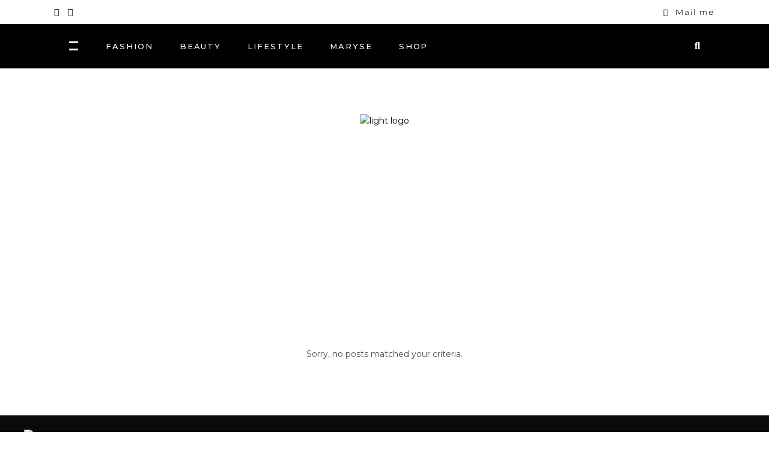

--- FILE ---
content_type: text/html; charset=UTF-8
request_url: https://www.marysejansen.nl/post-carousel-4/
body_size: 10398
content:
<!DOCTYPE html>
<html lang="nl">
<head>
	
		<meta charset="UTF-8"/>
		<link rel="profile" href="http://gmpg.org/xfn/11"/>
		
				<meta name="viewport" content="width=device-width,initial-scale=1,user-scalable=yes">
		<link media="all" href="https://www.marysejansen.nl/wp-content/cache/autoptimize/css/autoptimize_80f8bb61d1e10cd09d8ce7af4b294bd6.css" rel="stylesheet"><title>Post Carousel 4 &#8211; Maryse Jansen</title>
<meta name='robots' content='max-image-preview:large' />
<link rel='dns-prefetch' href='//www.googletagmanager.com' />
<link rel='dns-prefetch' href='//fonts.googleapis.com' />
<link rel='dns-prefetch' href='//s.w.org' />
<link rel="alternate" type="application/rss+xml" title="Maryse Jansen &raquo; Feed" href="https://www.marysejansen.nl/feed/" />
<link rel="alternate" type="application/rss+xml" title="Maryse Jansen &raquo; Reactiesfeed" href="https://www.marysejansen.nl/comments/feed/" />
<script type="text/javascript">
window._wpemojiSettings = {"baseUrl":"https:\/\/s.w.org\/images\/core\/emoji\/13.1.0\/72x72\/","ext":".png","svgUrl":"https:\/\/s.w.org\/images\/core\/emoji\/13.1.0\/svg\/","svgExt":".svg","source":{"concatemoji":"https:\/\/www.marysejansen.nl\/wp-includes\/js\/wp-emoji-release.min.js?ver=5.9.12"}};
/*! This file is auto-generated */
!function(e,a,t){var n,r,o,i=a.createElement("canvas"),p=i.getContext&&i.getContext("2d");function s(e,t){var a=String.fromCharCode;p.clearRect(0,0,i.width,i.height),p.fillText(a.apply(this,e),0,0);e=i.toDataURL();return p.clearRect(0,0,i.width,i.height),p.fillText(a.apply(this,t),0,0),e===i.toDataURL()}function c(e){var t=a.createElement("script");t.src=e,t.defer=t.type="text/javascript",a.getElementsByTagName("head")[0].appendChild(t)}for(o=Array("flag","emoji"),t.supports={everything:!0,everythingExceptFlag:!0},r=0;r<o.length;r++)t.supports[o[r]]=function(e){if(!p||!p.fillText)return!1;switch(p.textBaseline="top",p.font="600 32px Arial",e){case"flag":return s([127987,65039,8205,9895,65039],[127987,65039,8203,9895,65039])?!1:!s([55356,56826,55356,56819],[55356,56826,8203,55356,56819])&&!s([55356,57332,56128,56423,56128,56418,56128,56421,56128,56430,56128,56423,56128,56447],[55356,57332,8203,56128,56423,8203,56128,56418,8203,56128,56421,8203,56128,56430,8203,56128,56423,8203,56128,56447]);case"emoji":return!s([10084,65039,8205,55357,56613],[10084,65039,8203,55357,56613])}return!1}(o[r]),t.supports.everything=t.supports.everything&&t.supports[o[r]],"flag"!==o[r]&&(t.supports.everythingExceptFlag=t.supports.everythingExceptFlag&&t.supports[o[r]]);t.supports.everythingExceptFlag=t.supports.everythingExceptFlag&&!t.supports.flag,t.DOMReady=!1,t.readyCallback=function(){t.DOMReady=!0},t.supports.everything||(n=function(){t.readyCallback()},a.addEventListener?(a.addEventListener("DOMContentLoaded",n,!1),e.addEventListener("load",n,!1)):(e.attachEvent("onload",n),a.attachEvent("onreadystatechange",function(){"complete"===a.readyState&&t.readyCallback()})),(n=t.source||{}).concatemoji?c(n.concatemoji):n.wpemoji&&n.twemoji&&(c(n.twemoji),c(n.wpemoji)))}(window,document,window._wpemojiSettings);
</script>

	



























<link rel='stylesheet' id='roslyn-elated-google-fonts-css'  href='https://fonts.googleapis.com/css?family=Montserrat%3A300%2C400%2C500%2C600%2C700%7CVidaloka%3A300%2C400%2C500%2C600%2C700%7CTuesdayNight%3A300%2C400%2C500%2C600%2C700&#038;subset=latin-ext&#038;ver=1.0.0' type='text/css' media='all' />
<!--[if lt IE 9]>
<link rel='stylesheet' id='vc_lte_ie9-css'  href='https://www.marysejansen.nl/wp-content/plugins/js_composer/assets/css/vc_lte_ie9.min.css?ver=6.0.3' type='text/css' media='screen' />
<![endif]-->







<script type='text/javascript' id='wc-add-to-cart-js-extra'>
/* <![CDATA[ */
var wc_add_to_cart_params = {"ajax_url":"\/wp-admin\/admin-ajax.php","wc_ajax_url":"\/?wc-ajax=%%endpoint%%","i18n_view_cart":"Bekijk winkelwagen","cart_url":"https:\/\/www.marysejansen.nl","is_cart":"","cart_redirect_after_add":"no"};
/* ]]> */
</script>



<!-- Google Analytics snippet added by Site Kit -->
<script type='text/javascript' src='https://www.googletagmanager.com/gtag/js?id=UA-164276091-1' id='google_gtagjs-js' async></script>
<script type='text/javascript' id='google_gtagjs-js-after'>
window.dataLayer = window.dataLayer || [];function gtag(){dataLayer.push(arguments);}
gtag('set', 'linker', {"domains":["www.marysejansen.nl"]} );
gtag("js", new Date());
gtag("set", "developer_id.dZTNiMT", true);
gtag("config", "UA-164276091-1", {"anonymize_ip":true});
</script>

<!-- End Google Analytics snippet added by Site Kit -->
<link rel="https://api.w.org/" href="https://www.marysejansen.nl/wp-json/" /><link rel="alternate" type="application/json" href="https://www.marysejansen.nl/wp-json/wp/v2/pages/2313" /><link rel="EditURI" type="application/rsd+xml" title="RSD" href="https://www.marysejansen.nl/xmlrpc.php?rsd" />
<link rel="wlwmanifest" type="application/wlwmanifest+xml" href="https://www.marysejansen.nl/wp-includes/wlwmanifest.xml" /> 
<meta name="generator" content="WordPress 5.9.12" />
<meta name="generator" content="WooCommerce 6.3.1" />
<link rel="canonical" href="https://www.marysejansen.nl/post-carousel-4/" />
<link rel='shortlink' href='https://www.marysejansen.nl/?p=2313' />
<link rel="alternate" type="application/json+oembed" href="https://www.marysejansen.nl/wp-json/oembed/1.0/embed?url=https%3A%2F%2Fwww.marysejansen.nl%2Fpost-carousel-4%2F" />
<link rel="alternate" type="text/xml+oembed" href="https://www.marysejansen.nl/wp-json/oembed/1.0/embed?url=https%3A%2F%2Fwww.marysejansen.nl%2Fpost-carousel-4%2F&#038;format=xml" />
<meta name="generator" content="Site Kit by Google 1.70.0" />	<noscript><style>.woocommerce-product-gallery{ opacity: 1 !important; }</style></noscript>
	<meta name="generator" content="Powered by WPBakery Page Builder - drag and drop page builder for WordPress."/>
<meta name="generator" content="Powered by Slider Revolution 5.4.8.3 - responsive, Mobile-Friendly Slider Plugin for WordPress with comfortable drag and drop interface." />
<link rel="icon" href="https://www.marysejansen.nl/wp-content/uploads/2020/04/favicon.ico" sizes="32x32" />
<link rel="icon" href="https://www.marysejansen.nl/wp-content/uploads/2020/04/favicon.ico" sizes="192x192" />
<link rel="apple-touch-icon" href="https://www.marysejansen.nl/wp-content/uploads/2020/04/favicon.ico" />
<meta name="msapplication-TileImage" content="https://www.marysejansen.nl/wp-content/uploads/2020/04/favicon.ico" />
<script type="text/javascript">function setREVStartSize(e){									
						try{ e.c=jQuery(e.c);var i=jQuery(window).width(),t=9999,r=0,n=0,l=0,f=0,s=0,h=0;
							if(e.responsiveLevels&&(jQuery.each(e.responsiveLevels,function(e,f){f>i&&(t=r=f,l=e),i>f&&f>r&&(r=f,n=e)}),t>r&&(l=n)),f=e.gridheight[l]||e.gridheight[0]||e.gridheight,s=e.gridwidth[l]||e.gridwidth[0]||e.gridwidth,h=i/s,h=h>1?1:h,f=Math.round(h*f),"fullscreen"==e.sliderLayout){var u=(e.c.width(),jQuery(window).height());if(void 0!=e.fullScreenOffsetContainer){var c=e.fullScreenOffsetContainer.split(",");if (c) jQuery.each(c,function(e,i){u=jQuery(i).length>0?u-jQuery(i).outerHeight(!0):u}),e.fullScreenOffset.split("%").length>1&&void 0!=e.fullScreenOffset&&e.fullScreenOffset.length>0?u-=jQuery(window).height()*parseInt(e.fullScreenOffset,0)/100:void 0!=e.fullScreenOffset&&e.fullScreenOffset.length>0&&(u-=parseInt(e.fullScreenOffset,0))}f=u}else void 0!=e.minHeight&&f<e.minHeight&&(f=e.minHeight);e.c.closest(".rev_slider_wrapper").css({height:f})					
						}catch(d){console.log("Failure at Presize of Slider:"+d)}						
					};</script>
		
		<noscript><style> .wpb_animate_when_almost_visible { opacity: 1; }</style></noscript></head>
<body class="page-template page-template-full-width page-template-full-width-php page page-id-2313 theme-roslyn roslyn-core-1.2 eltdf-news-1.0 woocommerce-no-js roslyn-ver-1.3 eltdf-grid-1300 eltdf-empty-google-api eltdf-wide-dropdown-menu-content-in-grid eltdf-accesspress-custom-style eltdf-light-header eltdf-fixed-on-scroll eltdf-dropdown-animate-height eltdf-header-centered-logo-down eltdf-menu-area-shadow-disable eltdf-menu-area-in-grid-shadow-disable eltdf-menu-area-border-disable eltdf-menu-area-in-grid-border-disable eltdf-logo-area-border-disable eltdf-header-logo-area-in-grid-padding eltdf-side-menu-slide-from-right eltdf-woocommerce-columns-3 eltdf-woo-normal-space eltdf-woo-pl-info-below-image eltdf-woo-single-thumb-on-left-side eltdf-woo-single-has-pretty-photo eltdf-default-mobile-header eltdf-sticky-up-mobile-header eltdf-header-top-enabled eltdf-fullscreen-search eltdf-search-fade wpb-js-composer js-comp-ver-6.0.3 vc_responsive" itemscope itemtype="http://schema.org/WebPage">
	<section class="eltdf-side-menu">
    <div class="eltdf-side-area-inner">
        <div class="eltdf-close-side-menu-holder">
            <a class="eltdf-close-side-menu eltdf-close-side-menu-svg-path" href="#">
		        <svg class="eltdf-close-icon" version="1.1" id="Layer_1" xmlns="http://www.w3.org/2000/svg" xmlns:xlink="http://www.w3.org/1999/xlink" x="0px" y="0px"
width="12.156px" height="12.156px" viewBox="0 0 12.156 12.156" enable-background="new 0 0 12.156 12.156" xml:space="preserve">
<path class="eltdf-close-bar-1" fill="#FFFFFF" d="M11.782,9.049c0.184,0.182,0.283,0.434,0.283,0.685c0,0.254-0.1,0.506-0.283,0.688l-1.371,1.372
c-0.182,0.183-0.432,0.283-0.685,0.283c-0.254,0-0.507-0.101-0.687-0.283l-8.68-8.68C0.177,2.934,0.077,2.68,0.077,2.428
c0-0.254,0.1-0.505,0.283-0.687l1.371-1.37C1.913,0.187,2.167,0.088,2.42,0.088c0.25,0,0.503,0.099,0.686,0.283"/>
<path class="eltdf-close-bar-2" fill="#FFFFFF" d="M9.04,0.371c0.18-0.185,0.433-0.283,0.687-0.283c0.253,0,0.503,0.099,0.685,0.283l1.371,1.37
c0.184,0.182,0.283,0.433,0.283,0.687c0,0.252-0.1,0.506-0.283,0.686l-8.677,8.68c-0.183,0.183-0.436,0.283-0.686,0.283
c-0.253,0-0.507-0.101-0.688-0.283L0.36,10.421c-0.184-0.182-0.283-0.434-0.283-0.688c0-0.251,0.1-0.503,0.283-0.685"/>
</svg>            </a>
        </div>
		<div id="media_image-13" class="widget eltdf-sidearea widget_media_image"><noscript><img width="170" height="151" src="https://www.marysejansen.nl/wp-content/uploads/2021/05/maryse21-1.png" class="image wp-image-6304  attachment-full size-full" alt="" style="max-width: 100%; height: auto;" /></noscript><img width="170" height="151" src='data:image/svg+xml,%3Csvg%20xmlns=%22http://www.w3.org/2000/svg%22%20viewBox=%220%200%20170%20151%22%3E%3C/svg%3E' data-src="https://www.marysejansen.nl/wp-content/uploads/2021/05/maryse21-1.png" class="lazyload image wp-image-6304  attachment-full size-full" alt="" style="max-width: 100%; height: auto;" /></div><div class="widget eltdf-separator-widget"><div class="eltdf-separator-holder clearfix  eltdf-separator-center eltdf-separator-full-width">
	<div class="eltdf-separator" style="border-color: #000000;border-style: solid;margin-top: 10px"></div>
</div>
</div><div class="widget eltdf-news-widget eltdf-news-layout5-widget"><div class="eltdf-news-holder eltdf-layout5 eltdf-news-skin-light eltdf-news-columns-1 eltdf-tiny-space"  data-post-status=publish data-category-name=Maryse data-post-in=982, data-ignore-sticky-posts=1 data-posts-per-page=1 data-order=DESC data-paged=1 data-max-num-pages=1 data-next-page=2 data-title-tag=h3 data-image-size=full data-display-categories=yes data-display-excerpt=no data-display-date=yes data-date-format=published data-display-author=yes data-display-hot-trending-icons=no data-layout=eltdf_layout5><div class="eltdf-news-list-inner eltdf-outer-space" data-number-of-items="1"   data-slider-speed="5000" data-slider-speed-animation="600"  >
<div class="eltdf-news-item eltdf-layout5-item eltdf-item-space">
	<div class="eltdf-ni-inner">
		<div class="eltdf-ni-image-holder">
				<div class="eltdf-post-image">
		<a itemprop="url" href="https://www.marysejansen.nl/maryse/niek-jansen-mode-bestaat-50-jaar/" title="Niek Jansen Mode Bestaat 50 Jaar!">
			<noscript><img width="1300" height="974" src="https://www.marysejansen.nl/wp-content/uploads/2018/04/4-3.jpg" class="attachment-full size-full wp-post-image" alt="" loading="lazy" srcset="https://www.marysejansen.nl/wp-content/uploads/2018/04/4-3.jpg 1300w, https://www.marysejansen.nl/wp-content/uploads/2018/04/4-3-300x225.jpg 300w, https://www.marysejansen.nl/wp-content/uploads/2018/04/4-3-1024x767.jpg 1024w, https://www.marysejansen.nl/wp-content/uploads/2018/04/4-3-768x575.jpg 768w, https://www.marysejansen.nl/wp-content/uploads/2018/04/4-3-600x450.jpg 600w" sizes="(max-width: 1300px) 100vw, 1300px" /></noscript><img width="1300" height="974" src='data:image/svg+xml,%3Csvg%20xmlns=%22http://www.w3.org/2000/svg%22%20viewBox=%220%200%201300%20974%22%3E%3C/svg%3E' data-src="https://www.marysejansen.nl/wp-content/uploads/2018/04/4-3.jpg" class="lazyload attachment-full size-full wp-post-image" alt="" loading="lazy" data-srcset="https://www.marysejansen.nl/wp-content/uploads/2018/04/4-3.jpg 1300w, https://www.marysejansen.nl/wp-content/uploads/2018/04/4-3-300x225.jpg 300w, https://www.marysejansen.nl/wp-content/uploads/2018/04/4-3-1024x767.jpg 1024w, https://www.marysejansen.nl/wp-content/uploads/2018/04/4-3-768x575.jpg 768w, https://www.marysejansen.nl/wp-content/uploads/2018/04/4-3-600x450.jpg 600w" data-sizes="(max-width: 1300px) 100vw, 1300px" />		</a>
	</div>
					</div>
		<div class="eltdf-ni-content" style="text-align:center">
			<div class="eltdf-ni-info eltdf-ni-info-top">
					<div itemprop="dateCreated" class="eltdf-post-info-date entry-date published updated">
					<a itemprop="url" href="https://www.marysejansen.nl/2020/04/">
					13 april 2020		</a>
		<meta itemprop="interactionCount" content="UserComments: 0"/>
	</div>
					<div class="eltdf-post-info-category">
		<a href="https://www.marysejansen.nl/maryse/" rel="category tag">Maryse</a>, <a href="https://www.marysejansen.nl/maryse/mijn-wereld/" rel="category tag">Mijn Wereld</a>	</div>
											</div>
			
<h3 itemprop="name" class="entry-title eltdf-post-title">
	<a itemprop="url" href="https://www.marysejansen.nl/maryse/niek-jansen-mode-bestaat-50-jaar/" title="Niek Jansen Mode Bestaat 50 Jaar!">
		Niek Jansen Mode Bestaat 50 Jaar!	</a>
</h3>						<div class="eltdf-ni-info eltdf-ni-info-bottom">
									<div class="eltdf-post-info-author ">
		<span class="eltdf-post-info-author-text">
			BY		</span>
		<a itemprop="author" class="eltdf-post-info-author-link" href="https://www.marysejansen.nl/author/maryse-jansen/">
			Maryse		</a>
	</div>
							</div>
		</div>
	</div>
</div></div></div></div>    </div>
    <div class="eltdf-side-area-bottom">
		<div class="widget eltdf-social-icons-group-widget eltdf-light-skin eltdf-square-icons text-align-center">							<a class="eltdf-social-icon-widget-holder eltdf-icon-has-hover"  				   href="https://www.facebook.com/niekjansenmode/" target="_blank">
					<span class="eltdf-social-icon-widget social_facebook"></span>				</a>
										<a class="eltdf-social-icon-widget-holder eltdf-icon-has-hover"  				   href="https://www.instagram.com/niekjansenmode/" target="_blank">
					<span class="eltdf-social-icon-widget social_instagram"></span>				</a>
															</div>    </div>
</section>
    <div class="eltdf-wrapper">
        <div class="eltdf-wrapper-inner">
            	
		
	<div class="eltdf-top-bar">
				
					<div class="eltdf-grid">
						
			<div class="eltdf-vertical-align-containers">
				<div class="eltdf-position-left"><!--
				 --><div class="eltdf-position-left-inner">
															
		<a class="eltdf-social-icon-widget-holder eltdf-icon-has-hover"  style="font-size: 14px;margin: 0 15px 0 0;" href="https://www.facebook.com/niekjansenmode/" target="_blank">
			<span class="eltdf-social-icon-widget fab fa-facebook-f      "></span>		</a>
				
		<a class="eltdf-social-icon-widget-holder eltdf-icon-has-hover"  style="font-size: 14px;margin: 0 15px 0 0;" href="https://www.instagram.com/niekjansenmode/" target="_blank">
			<span class="eltdf-social-icon-widget  social_instagram     "></span>		</a>
													</div>
				</div>
				<div class="eltdf-position-right"><!--
				 --><div class="eltdf-position-right-inner">
															
		<a class="eltdf-icon-widget-holder"  href="mailto:info@marysejansen.nl" target="_self" style="font-size: 13px">
			<span class="eltdf-icon-element fa fa-envelope"></span>			<span class="eltdf-icon-text ">Mail me</span>		</a>
													</div>
				</div>
			</div>
				
					</div>
				
			</div>
	
	<div class="eltdf-fullscreen-search-holder">
	<a class="eltdf-search-close eltdf-search-close-icon-pack" href="javascript:void(0)">
		<i class="eltdf-icon-font-awesome fa fa-times "></i>	</a>
	<div class="eltdf-fullscreen-search-table">
		<div class="eltdf-fullscreen-search-cell">
			<div class="eltdf-fullscreen-search-inner">
				<form action="https://www.marysejansen.nl/" class="eltdf-fullscreen-search-form" method="get">
					<div class="eltdf-form-holder">
						<div class="eltdf-form-holder-inner">
							<div class="eltdf-field-holder">
								<input type="text" placeholder="Geef hier je zoekopdracht in" name="s" class="eltdf-search-field" autocomplete="off"/>
							</div>
							<button type="submit" class="eltdf-search-submit eltdf-search-submit-icon-pack">
								<i class="eltdf-icon-font-awesome fa fa-search "></i>							</button>
							<div class="eltdf-line"></div>
						</div>
					</div>
				</form>
			</div>
		</div>
	</div>
</div>
<header class="eltdf-page-header">
	
        <div class="eltdf-fixed-wrapper">
        
        <div class="eltdf-menu-area">
            
                        <div class="eltdf-grid">
                
                <div class="eltdf-vertical-align-containers">
                    <div class="eltdf-position-left"><!--
				 --><div class="eltdf-position-left-inner">
                            
			<a class="eltdf-side-menu-button-opener eltdf-icon-has-hover eltdf-side-menu-button-opener-svg-path" 					href="javascript:void(0)" style="margin: 0 20px 3px 0">
								<span class="eltdf-side-menu-icon">
				<svg class="eltdf-burger" version="1.1" xmlns="http://www.w3.org/2000/svg" xmlns:xlink="http://www.w3.org/1999/xlink" x="0px" y="0px"
width="14.998px" height="14.998px" viewBox="0 0 14.998 14.998" enable-background="new 0 0 14.998 14.998" xml:space="preserve">
<rect class="eltdf-burger-bar-1" width="14.998" height="2.993"/>
<rect class="eltdf-burger-bar-2" y="12.005" width="14.998" height="2.993"/>
</svg>            </span>
			</a>
		                            
<nav class="eltdf-main-menu eltdf-drop-down eltdf-default-nav">
    <ul id="menu-maryse" class="clearfix"><li id="nav-menu-item-4133" class="menu-item menu-item-type-taxonomy menu-item-object-category menu-item-has-children  has_sub narrow"><a href="https://www.marysejansen.nl/fashion/" class=""><span class="item_outer"><span class="item_text">Fashion</span><i class="eltdf-menu-arrow fa fa-angle-down"></i></span></a>
<div class="second"><div class="inner"><ul>
	<li id="nav-menu-item-4151" class="menu-item menu-item-type-taxonomy menu-item-object-category "><a href="https://www.marysejansen.nl/fashion/trends/" class=""><span class="item_outer"><span class="item_text">Trends</span></span></a></li>
	<li id="nav-menu-item-4145" class="menu-item menu-item-type-taxonomy menu-item-object-category "><a href="https://www.marysejansen.nl/fashion/accessoires/" class=""><span class="item_outer"><span class="item_text">Accessoires</span></span></a></li>
	<li id="nav-menu-item-5055" class="menu-item menu-item-type-taxonomy menu-item-object-category "><a href="https://www.marysejansen.nl/fashion/acties/" class=""><span class="item_outer"><span class="item_text">Acties</span></span></a></li>
</ul></div></div>
</li>
<li id="nav-menu-item-4134" class="menu-item menu-item-type-taxonomy menu-item-object-category menu-item-has-children  has_sub narrow"><a href="https://www.marysejansen.nl/beauty/" class=""><span class="item_outer"><span class="item_text">Beauty</span><i class="eltdf-menu-arrow fa fa-angle-down"></i></span></a>
<div class="second"><div class="inner"><ul>
	<li id="nav-menu-item-4138" class="menu-item menu-item-type-taxonomy menu-item-object-category "><a href="https://www.marysejansen.nl/beauty/make-up/" class=""><span class="item_outer"><span class="item_text">Make-up</span></span></a></li>
	<li id="nav-menu-item-4136" class="menu-item menu-item-type-taxonomy menu-item-object-category "><a href="https://www.marysejansen.nl/beauty/kapsels/" class=""><span class="item_outer"><span class="item_text">Kapsels</span></span></a></li>
	<li id="nav-menu-item-4135" class="menu-item menu-item-type-taxonomy menu-item-object-category "><a href="https://www.marysejansen.nl/beauty/huidverzorging/" class=""><span class="item_outer"><span class="item_text">Huidverzorging</span></span></a></li>
	<li id="nav-menu-item-4139" class="menu-item menu-item-type-taxonomy menu-item-object-category "><a href="https://www.marysejansen.nl/beauty/parfum/" class=""><span class="item_outer"><span class="item_text">Parfum</span></span></a></li>
</ul></div></div>
</li>
<li id="nav-menu-item-4132" class="menu-item menu-item-type-taxonomy menu-item-object-category menu-item-has-children  has_sub narrow"><a href="https://www.marysejansen.nl/lifestyle/" class=""><span class="item_outer"><span class="item_text">Lifestyle</span><i class="eltdf-menu-arrow fa fa-angle-down"></i></span></a>
<div class="second"><div class="inner"><ul>
	<li id="nav-menu-item-4140" class="menu-item menu-item-type-taxonomy menu-item-object-category "><a href="https://www.marysejansen.nl/lifestyle/eten-en-drinken/" class=""><span class="item_outer"><span class="item_text">Eten &amp; Drinken</span></span></a></li>
	<li id="nav-menu-item-4141" class="menu-item menu-item-type-taxonomy menu-item-object-category "><a href="https://www.marysejansen.nl/lifestyle/fitness/" class=""><span class="item_outer"><span class="item_text">Fitness</span></span></a></li>
	<li id="nav-menu-item-5796" class="menu-item menu-item-type-taxonomy menu-item-object-category "><a href="https://www.marysejansen.nl/lifestyle/health/" class=""><span class="item_outer"><span class="item_text">Health</span></span></a></li>
	<li id="nav-menu-item-4142" class="menu-item menu-item-type-taxonomy menu-item-object-category "><a href="https://www.marysejansen.nl/lifestyle/interieur/" class=""><span class="item_outer"><span class="item_text">Interieur</span></span></a></li>
	<li id="nav-menu-item-5389" class="menu-item menu-item-type-taxonomy menu-item-object-category "><a href="https://www.marysejansen.nl/lifestyle/reizen/" class=""><span class="item_outer"><span class="item_text">Reizen</span></span></a></li>
</ul></div></div>
</li>
<li id="nav-menu-item-4563" class="menu-item menu-item-type-taxonomy menu-item-object-category menu-item-has-children  has_sub wide eltdf-menu-custom-widget"><a href="https://www.marysejansen.nl/maryse/" class=""><span class="item_outer"><span class="item_text">Maryse</span><i class="eltdf-menu-arrow fa fa-angle-down"></i></span></a>
<div class="second"><div class="inner"><ul>
	<li id="nav-menu-item-4576" class="menu-item menu-item-type-taxonomy menu-item-object-category "><a href="https://www.marysejansen.nl/maryse/mijn-wereld/" class=""><span class="item_outer"><span class="item_text">Mijn Wereld</span></span></a><div class="widget eltdf-news-widget eltdf-news-layout1-widget"><div class="eltdf-news-holder eltdf-layout1 eltdf-news-columns-4 eltdf-small-space"  data-post-status=publish data-post-in=982,4549,6368,6376 data-ignore-sticky-posts=1 data-posts-per-page=4 data-order=DESC data-paged=1 data-max-num-pages=1 data-next-page=2 data-title-tag=h4 data-image-size=custom data-custom-image-width=305 data-custom-image-height=190 data-display-excerpt=no data-display-date=no data-date-format=published data-display-share=no data-display-hot-trending-icons=no data-layout=eltdf_layout1><div class="eltdf-news-list-inner eltdf-outer-space" data-number-of-items="1"   data-slider-speed="5000" data-slider-speed-animation="600"  ><div class="eltdf-news-item eltdf-layout1-item eltdf-item-space">
	<div class="eltdf-ni-image-holder">
			<div class="eltdf-post-image">
		<a itemprop="url" href="https://www.marysejansen.nl/maryse/outfit-van-de-week-31-mei-2021/" title="Outfit Van De Week: 31 Mei 2021">
			<noscript><img src="https://www.marysejansen.nl/wp-content/uploads/2021/05/24-5-Blog-List-Hersteld-kopiëren-305x190.jpg" alt="" width="305" height="190" /></noscript><img class="lazyload" src='data:image/svg+xml,%3Csvg%20xmlns=%22http://www.w3.org/2000/svg%22%20viewBox=%220%200%20305%20190%22%3E%3C/svg%3E' data-src="https://www.marysejansen.nl/wp-content/uploads/2021/05/24-5-Blog-List-Hersteld-kopiëren-305x190.jpg" alt="" width="305" height="190" />		</a>
	</div>
			</div>
	<div class="eltdf-ni-content">
		<div class="eltdf-ni-info eltdf-ni-info-top">
					</div>
		
<h4 itemprop="name" class="entry-title eltdf-post-title">
	<a itemprop="url" href="https://www.marysejansen.nl/maryse/outfit-van-de-week-31-mei-2021/" title="Outfit Van De Week: 31 Mei 2021">
		Outfit Van De Week: 31 Mei 2021	</a>
</h4>				<div class="eltdf-ni-info eltdf-ni-info-bottom">
											</div>
	</div>
</div><div class="eltdf-news-item eltdf-layout1-item eltdf-item-space">
	<div class="eltdf-ni-image-holder">
			<div class="eltdf-post-image">
		<a itemprop="url" href="https://www.marysejansen.nl/maryse/berg-in-het-zadel-een-begrip-in-de-regio/" title="Bergh In Het Zadel: &#8220;Een Begrip In De Regio&#8221;">
			<noscript><img src="https://www.marysejansen.nl/wp-content/uploads/2020/04/berg1-305x190.jpg" alt="" width="305" height="190" /></noscript><img class="lazyload" src='data:image/svg+xml,%3Csvg%20xmlns=%22http://www.w3.org/2000/svg%22%20viewBox=%220%200%20305%20190%22%3E%3C/svg%3E' data-src="https://www.marysejansen.nl/wp-content/uploads/2020/04/berg1-305x190.jpg" alt="" width="305" height="190" />		</a>
	</div>
			</div>
	<div class="eltdf-ni-content">
		<div class="eltdf-ni-info eltdf-ni-info-top">
					</div>
		
<h4 itemprop="name" class="entry-title eltdf-post-title">
	<a itemprop="url" href="https://www.marysejansen.nl/maryse/berg-in-het-zadel-een-begrip-in-de-regio/" title="Bergh In Het Zadel: &#8220;Een Begrip In De Regio&#8221;">
		Bergh In Het Zadel: &#8220;Een Begrip In De Regio&#8221;	</a>
</h4>				<div class="eltdf-ni-info eltdf-ni-info-bottom">
											</div>
	</div>
</div><div class="eltdf-news-item eltdf-layout1-item eltdf-item-space">
	<div class="eltdf-ni-image-holder">
			<div class="eltdf-post-image">
		<a itemprop="url" href="https://www.marysejansen.nl/maryse/outfit-van-de-week-24-mei-2021/" title="Outfit Van De Week: 24 Mei 2021">
			<noscript><img src="https://www.marysejansen.nl/wp-content/uploads/2021/05/24-5-Blog-List-Hersteld-305x190.jpg" alt="" width="305" height="190" /></noscript><img class="lazyload" src='data:image/svg+xml,%3Csvg%20xmlns=%22http://www.w3.org/2000/svg%22%20viewBox=%220%200%20305%20190%22%3E%3C/svg%3E' data-src="https://www.marysejansen.nl/wp-content/uploads/2021/05/24-5-Blog-List-Hersteld-305x190.jpg" alt="" width="305" height="190" />		</a>
	</div>
			</div>
	<div class="eltdf-ni-content">
		<div class="eltdf-ni-info eltdf-ni-info-top">
					</div>
		
<h4 itemprop="name" class="entry-title eltdf-post-title">
	<a itemprop="url" href="https://www.marysejansen.nl/maryse/outfit-van-de-week-24-mei-2021/" title="Outfit Van De Week: 24 Mei 2021">
		Outfit Van De Week: 24 Mei 2021	</a>
</h4>				<div class="eltdf-ni-info eltdf-ni-info-bottom">
											</div>
	</div>
</div><div class="eltdf-news-item eltdf-layout1-item eltdf-item-space">
	<div class="eltdf-ni-image-holder">
			<div class="eltdf-post-image">
		<a itemprop="url" href="https://www.marysejansen.nl/maryse/niek-jansen-mode-bestaat-50-jaar/" title="Niek Jansen Mode Bestaat 50 Jaar!">
			<noscript><img src="https://www.marysejansen.nl/wp-content/uploads/2018/04/4-3-305x190.jpg" alt="" width="305" height="190" /></noscript><img class="lazyload" src='data:image/svg+xml,%3Csvg%20xmlns=%22http://www.w3.org/2000/svg%22%20viewBox=%220%200%20305%20190%22%3E%3C/svg%3E' data-src="https://www.marysejansen.nl/wp-content/uploads/2018/04/4-3-305x190.jpg" alt="" width="305" height="190" />		</a>
	</div>
			</div>
	<div class="eltdf-ni-content">
		<div class="eltdf-ni-info eltdf-ni-info-top">
					</div>
		
<h4 itemprop="name" class="entry-title eltdf-post-title">
	<a itemprop="url" href="https://www.marysejansen.nl/maryse/niek-jansen-mode-bestaat-50-jaar/" title="Niek Jansen Mode Bestaat 50 Jaar!">
		Niek Jansen Mode Bestaat 50 Jaar!	</a>
</h4>				<div class="eltdf-ni-info eltdf-ni-info-bottom">
											</div>
	</div>
</div></div></div></div></li>
</ul></div></div>
</li>
<li id="nav-menu-item-4815" class="menu-item menu-item-type-custom menu-item-object-custom  narrow"><a href="https://www.niekjansenmode.nl" class=""><span class="item_outer"><span class="item_text">Shop</span></span></a></li>
</ul></nav>

                        </div>
                    </div>
                    <div class="eltdf-position-right"><!--
				 --><div class="eltdf-position-right-inner">
                            
			<a  style="margin: 0 0 3px;" class="eltdf-search-opener eltdf-icon-has-hover eltdf-search-opener-icon-pack"					href="javascript:void(0)">
            <span class="eltdf-search-opener-wrapper">
                <i class="eltdf-icon-font-awesome fa fa-search "></i>				            </span>
			</a>
		                        </div>
                    </div>
                </div>

                            </div>
                </div>

            </div>
    	
    <div class="eltdf-logo-area">
	    	    
                    <div class="eltdf-grid">
        			
            <div class="eltdf-vertical-align-containers">
                <div class="eltdf-position-center"><!--
                 --><div class="eltdf-position-center-inner">
                        

<div class="eltdf-logo-wrapper">
    <a itemprop="url" href="https://www.marysejansen.nl/" style="height: 122px;">
        <noscript><img itemprop="image" class="eltdf-normal-logo" src="https://www.marysejansen.nl/wp-content/uploads/2020/03/marysejansen_logo.png" width="1549" height="245"  alt="logo"/></noscript><img itemprop="image" class="lazyload eltdf-normal-logo" src='data:image/svg+xml,%3Csvg%20xmlns=%22http://www.w3.org/2000/svg%22%20viewBox=%220%200%201549%20245%22%3E%3C/svg%3E' data-src="https://www.marysejansen.nl/wp-content/uploads/2020/03/marysejansen_logo.png" width="1549" height="245"  alt="logo"/>
        <noscript><img itemprop="image" class="eltdf-dark-logo" src="https://www.marysejansen.nl/wp-content/uploads/2020/03/marysejansen_logo.png" width="1549" height="245"  alt="dark logo"/></noscript><img itemprop="image" class="lazyload eltdf-dark-logo" src='data:image/svg+xml,%3Csvg%20xmlns=%22http://www.w3.org/2000/svg%22%20viewBox=%220%200%201549%20245%22%3E%3C/svg%3E' data-src="https://www.marysejansen.nl/wp-content/uploads/2020/03/marysejansen_logo.png" width="1549" height="245"  alt="dark logo"/>        <noscript><img itemprop="image" class="eltdf-light-logo" src="https://www.marysejansen.nl/wp-content/uploads/2020/03/marysejansen_logo.png" width="1549" height="245"  alt="light logo"/></noscript><img itemprop="image" class="lazyload eltdf-light-logo" src='data:image/svg+xml,%3Csvg%20xmlns=%22http://www.w3.org/2000/svg%22%20viewBox=%220%200%201549%20245%22%3E%3C/svg%3E' data-src="https://www.marysejansen.nl/wp-content/uploads/2020/03/marysejansen_logo.png" width="1549" height="245"  alt="light logo"/>    </a>
</div>

                    </div>
                </div>
            </div>
	            
                    </div>
            </div>
	
		
	</header>


<header class="eltdf-mobile-header">
		
	<div class="eltdf-mobile-header-inner">
		<div class="eltdf-mobile-header-holder">
			<div class="eltdf-grid">
				<div class="eltdf-vertical-align-containers">
					<div class="eltdf-vertical-align-containers">
													<div class="eltdf-mobile-menu-opener eltdf-mobile-menu-opener-icon-pack">
								<a href="javascript:void(0)">
									<span class="eltdf-mobile-menu-icon">
										<span aria-hidden="true" class="eltdf-icon-font-elegant icon_menu "></span>									</span>
																	</a>
							</div>
												<div class="eltdf-position-center"><!--
						 --><div class="eltdf-position-center-inner">
								

<div class="eltdf-mobile-logo-wrapper">
    <a itemprop="url" href="https://www.marysejansen.nl/" style="height: 50px">
        <noscript><img itemprop="image" src="https://www.marysejansen.nl/wp-content/uploads/2020/03/marysekleinklein.png" width="640" height="101"  alt="Mobile Logo"/></noscript><img class="lazyload" itemprop="image" src='data:image/svg+xml,%3Csvg%20xmlns=%22http://www.w3.org/2000/svg%22%20viewBox=%220%200%20640%20101%22%3E%3C/svg%3E' data-src="https://www.marysejansen.nl/wp-content/uploads/2020/03/marysekleinklein.png" width="640" height="101"  alt="Mobile Logo"/>
    </a>
</div>

							</div>
						</div>
						<div class="eltdf-position-right"><!--
						 --><div class="eltdf-position-right-inner">
															</div>
						</div>
					</div>
				</div>
			</div>
		</div>
		
	<nav class="eltdf-mobile-nav" role="navigation" aria-label="Mobile Menu">
		<div class="eltdf-grid">
			<ul id="menu-maryse-1" class=""><li id="mobile-menu-item-4133" class="menu-item menu-item-type-taxonomy menu-item-object-category menu-item-has-children  has_sub"><a href="https://www.marysejansen.nl/fashion/" class=""><span>Fashion</span></a><span class="mobile_arrow"><i class="eltdf-sub-arrow fa fa-angle-right"></i><i class="fa fa-angle-down"></i></span>
<ul class="sub_menu">
	<li id="mobile-menu-item-4151" class="menu-item menu-item-type-taxonomy menu-item-object-category "><a href="https://www.marysejansen.nl/fashion/trends/" class=""><span>Trends</span></a></li>
	<li id="mobile-menu-item-4145" class="menu-item menu-item-type-taxonomy menu-item-object-category "><a href="https://www.marysejansen.nl/fashion/accessoires/" class=""><span>Accessoires</span></a></li>
	<li id="mobile-menu-item-5055" class="menu-item menu-item-type-taxonomy menu-item-object-category "><a href="https://www.marysejansen.nl/fashion/acties/" class=""><span>Acties</span></a></li>
</ul>
</li>
<li id="mobile-menu-item-4134" class="menu-item menu-item-type-taxonomy menu-item-object-category menu-item-has-children  has_sub"><a href="https://www.marysejansen.nl/beauty/" class=""><span>Beauty</span></a><span class="mobile_arrow"><i class="eltdf-sub-arrow fa fa-angle-right"></i><i class="fa fa-angle-down"></i></span>
<ul class="sub_menu">
	<li id="mobile-menu-item-4138" class="menu-item menu-item-type-taxonomy menu-item-object-category "><a href="https://www.marysejansen.nl/beauty/make-up/" class=""><span>Make-up</span></a></li>
	<li id="mobile-menu-item-4136" class="menu-item menu-item-type-taxonomy menu-item-object-category "><a href="https://www.marysejansen.nl/beauty/kapsels/" class=""><span>Kapsels</span></a></li>
	<li id="mobile-menu-item-4135" class="menu-item menu-item-type-taxonomy menu-item-object-category "><a href="https://www.marysejansen.nl/beauty/huidverzorging/" class=""><span>Huidverzorging</span></a></li>
	<li id="mobile-menu-item-4139" class="menu-item menu-item-type-taxonomy menu-item-object-category "><a href="https://www.marysejansen.nl/beauty/parfum/" class=""><span>Parfum</span></a></li>
</ul>
</li>
<li id="mobile-menu-item-4132" class="menu-item menu-item-type-taxonomy menu-item-object-category menu-item-has-children  has_sub"><a href="https://www.marysejansen.nl/lifestyle/" class=""><span>Lifestyle</span></a><span class="mobile_arrow"><i class="eltdf-sub-arrow fa fa-angle-right"></i><i class="fa fa-angle-down"></i></span>
<ul class="sub_menu">
	<li id="mobile-menu-item-4140" class="menu-item menu-item-type-taxonomy menu-item-object-category "><a href="https://www.marysejansen.nl/lifestyle/eten-en-drinken/" class=""><span>Eten &amp; Drinken</span></a></li>
	<li id="mobile-menu-item-4141" class="menu-item menu-item-type-taxonomy menu-item-object-category "><a href="https://www.marysejansen.nl/lifestyle/fitness/" class=""><span>Fitness</span></a></li>
	<li id="mobile-menu-item-5796" class="menu-item menu-item-type-taxonomy menu-item-object-category "><a href="https://www.marysejansen.nl/lifestyle/health/" class=""><span>Health</span></a></li>
	<li id="mobile-menu-item-4142" class="menu-item menu-item-type-taxonomy menu-item-object-category "><a href="https://www.marysejansen.nl/lifestyle/interieur/" class=""><span>Interieur</span></a></li>
	<li id="mobile-menu-item-5389" class="menu-item menu-item-type-taxonomy menu-item-object-category "><a href="https://www.marysejansen.nl/lifestyle/reizen/" class=""><span>Reizen</span></a></li>
</ul>
</li>
<li id="mobile-menu-item-4563" class="menu-item menu-item-type-taxonomy menu-item-object-category menu-item-has-children  has_sub"><a href="https://www.marysejansen.nl/maryse/" class=""><span>Maryse</span></a><span class="mobile_arrow"><i class="eltdf-sub-arrow fa fa-angle-right"></i><i class="fa fa-angle-down"></i></span>
<ul class="sub_menu">
	<li id="mobile-menu-item-4576" class="menu-item menu-item-type-taxonomy menu-item-object-category "><a href="https://www.marysejansen.nl/maryse/mijn-wereld/" class=""><span>Mijn Wereld</span></a></li>
</ul>
</li>
<li id="mobile-menu-item-4815" class="menu-item menu-item-type-custom menu-item-object-custom "><a href="https://www.niekjansenmode.nl" class=""><span>Shop</span></a></li>
</ul>		</div>
	</nav>

	</div>
	
	</header>

			<a id='eltdf-back-to-top' href='#'>
                <span class="eltdf-icon-stack">
                     <i class="eltdf-icon-font-awesome fa fa-angle-up "></i>                </span>
                <span class="eltdf-btn-line"></span>
			</a>
			        
            <div class="eltdf-content" >
                <div class="eltdf-content-inner">
<div class="lazyload eltdf-title-holder eltdf-breadcrumbs-type eltdf-title-va-header-bottom eltdf-preload-background eltdf-has-bg-image eltdf-bg-parallax" data-bg="https://www.marysejansen.nl/wp-content/uploads/2018/04/about-parallax-1.jpg" style="height: 100px;background-image:url(data:image/svg+xml,%3Csvg%20xmlns=%22http://www.w3.org/2000/svg%22%20viewBox=%220%200%20500%20300%22%3E%3C/svg%3E);" data-height="100">
			<div class="eltdf-title-image">
			<noscript><img itemprop="image" src="https://www.marysejansen.nl/wp-content/uploads/2018/04/about-parallax-1.jpg" alt="a" /></noscript><img class="lazyload" itemprop="image" src='data:image/svg+xml,%3Csvg%20xmlns=%22http://www.w3.org/2000/svg%22%20viewBox=%220%200%20210%20140%22%3E%3C/svg%3E' data-src="https://www.marysejansen.nl/wp-content/uploads/2018/04/about-parallax-1.jpg" alt="a" />
		</div>
		<div class="eltdf-title-wrapper" style="height: 100px">
		<div class="eltdf-title-inner">
			<div class="eltdf-grid">
				<div itemprop="breadcrumb" class="eltdf-breadcrumbs "><a itemprop="url" href="https://www.marysejansen.nl/">Home</a><span class="eltdf-delimiter">&nbsp;&#8226;&nbsp;</span><span class="eltdf-current">Post Carousel 4</span></div>			</div>
	    </div>
	</div>
</div>


<div class="eltdf-full-width">
    	<div class="eltdf-full-width-inner">
        					<div class="eltdf-grid-row">
				<div class="eltdf-page-content-holder eltdf-grid-col-12">
					<div class="vc_row wpb_row vc_row-fluid vc_custom_1526292923413 eltdf-content-aligment-center" ><div class="wpb_column vc_column_container vc_col-sm-12"><div class="vc_column-inner"><div class="wpb_wrapper"><div class="eltdf-news-holder eltdf-post-carousel4"  data-post-status=publish data-post-in=2145,2148,2152 data-ignore-sticky-posts=1 data-paged=1 data-max-num-pages=0 data-next-page=2 data-title-tag=h2 data-image-size=full data-display-categories=yes data-display-excerpt=no data-display-date=yes data-date-format=difference data-display-hot-trending-icons=no data-layout=eltdf_post_carousel4>Sorry, no posts matched your criteria.</div></div></div></div></div>
				</div>
							</div>
		        	</div>

    </div>

</div> <!-- close div.content_inner -->
	</div>  <!-- close div.content -->
					<footer class="eltdf-page-footer ">
				<div class="eltdf-footer-bottom-holder">
    <div class="eltdf-footer-bottom-inner eltdf-full-width">
        <div class="eltdf-grid-row ">
                            <div class="eltdf-grid-col-4">
                    <div id="custom_html-7" class="widget_text widget eltdf-footer-bottom-column-1 widget_custom_html"><div class="textwidget custom-html-widget"><p style="margin-top:23px;" ><a href="https://www.marysejansen.nl/maryse">
<noscript><img src="https://www.marysejansen.nl/wp-content/uploads/2020/03/marysehand_small.png" alt="a" /></noscript><img class="lazyload" src='data:image/svg+xml,%3Csvg%20xmlns=%22http://www.w3.org/2000/svg%22%20viewBox=%220%200%20210%20140%22%3E%3C/svg%3E' data-src="https://www.marysejansen.nl/wp-content/uploads/2020/03/marysehand_small.png" alt="a" />
</a>
</p></div></div>                </div>
                            <div class="eltdf-grid-col-4">
                    		
		<a class="eltdf-icon-widget-holder eltdf-icon-has-hover" data-hover-color="#d7d7d7" href="https://www.facebook.com/niekjansenmode/" target="_blank" style="color: #ffffff;font-size: 12px;margin: 43px 7% 0 0">
			<span class="eltdf-icon-element fab fa-facebook-f"></span>			<span class="eltdf-icon-text ">FACEBOOK</span>		</a>
				
		<a class="eltdf-icon-widget-holder eltdf-icon-has-hover" data-hover-color="#d7d7d7" href="https://www.instagram.com/niekjansenmode/" target="_blank" style="color: #ffffff;font-size: 12px;margin: 43px 7% 0 0">
			<span class="eltdf-icon-element social_instagram"></span>			<span class="eltdf-icon-text ">INSTAGRAM</span>		</a>
		                </div>
                            <div class="eltdf-grid-col-4">
                    <div id="text-2" class="widget eltdf-footer-bottom-column-3 widget_text">			<div class="textwidget"><p style="margin-top: 43px; margin-bottom: 43px; color: #ffffff;">© Copyright Niek Jansen Mode 2021</p>
</div>
		</div>                </div>
                    </div>
    </div>
</div>			</footer>
			</div> <!-- close div.eltdf-wrapper-inner  -->
</div> <!-- close div.eltdf-wrapper -->
<noscript><style>.lazyload{display:none;}</style></noscript><script data-noptimize="1">window.lazySizesConfig=window.lazySizesConfig||{};window.lazySizesConfig.loadMode=1;</script><script async data-noptimize="1" src='https://www.marysejansen.nl/wp-content/plugins/autoptimize/classes/external/js/lazysizes.min.js?ao_version=3.1.6'></script>	<script type="text/javascript">
		(function () {
			var c = document.body.className;
			c = c.replace(/woocommerce-no-js/, 'woocommerce-js');
			document.body.className = c;
		})();
	</script>
	<script type='text/javascript' src='https://www.marysejansen.nl/wp-includes/js/dist/vendor/regenerator-runtime.min.js?ver=0.13.9' id='regenerator-runtime-js'></script>
<script type='text/javascript' src='https://www.marysejansen.nl/wp-includes/js/dist/vendor/wp-polyfill.min.js?ver=3.15.0' id='wp-polyfill-js'></script>
<script type='text/javascript' id='contact-form-7-js-extra'>
/* <![CDATA[ */
var wpcf7 = {"api":{"root":"https:\/\/www.marysejansen.nl\/wp-json\/","namespace":"contact-form-7\/v1"},"cached":"1"};
/* ]]> */
</script>

<script type='text/javascript' id='roslyn-elated-modules-js-extra'>
/* <![CDATA[ */
var eltdfGlobalVars = {"vars":{"eltdfAddForAdminBar":0,"eltdfElementAppearAmount":-100,"eltdfAjaxUrl":"https:\/\/www.marysejansen.nl\/wp-admin\/admin-ajax.php","eltdfStickyHeaderHeight":0,"eltdfStickyHeaderTransparencyHeight":70,"eltdfTopBarHeight":"40","eltdfLogoAreaHeight":90,"eltdfMenuAreaHeight":90,"eltdfMobileHeaderHeight":70}};
var eltdfPerPageVars = {"vars":{"eltdfMobileHeaderHeight":70,"eltdfStickyScrollAmount":0,"eltdfHeaderTransparencyHeight":180,"eltdfHeaderVerticalWidth":0}};
/* ]]> */
</script>

<script type='text/javascript' id='roslyn-elated-modules-js-after'>
<!-- Global site tag (gtag.js) - Google Analytics -->
</script>
<script>
  window.dataLayer = window.dataLayer || [];
  function gtag(){dataLayer.push(arguments);}
  gtag('js', new Date());

  gtag('config', 'UA-164276091-1');
</script>


<script type='text/javascript' id='woocommerce-js-extra'>
/* <![CDATA[ */
var woocommerce_params = {"ajax_url":"\/wp-admin\/admin-ajax.php","wc_ajax_url":"\/?wc-ajax=%%endpoint%%"};
/* ]]> */
</script>

<script type='text/javascript' id='wc-cart-fragments-js-extra'>
/* <![CDATA[ */
var wc_cart_fragments_params = {"ajax_url":"\/wp-admin\/admin-ajax.php","wc_ajax_url":"\/?wc-ajax=%%endpoint%%","cart_hash_key":"wc_cart_hash_f2e0c6863f52487d50375e68c5fad5cd","fragment_name":"wc_fragments_f2e0c6863f52487d50375e68c5fad5cd","request_timeout":"5000"};
/* ]]> */
</script>




<script type='text/javascript' id='mediaelement-core-js-before'>
var mejsL10n = {"language":"nl","strings":{"mejs.download-file":"Bestand downloaden","mejs.install-flash":"Je gebruikt een browser die geen Flash Player heeft ingeschakeld of ge\u00efnstalleerd. Zet de Flash Player plugin aan of download de nieuwste versie van https:\/\/get.adobe.com\/flashplayer\/","mejs.fullscreen":"Volledig scherm","mejs.play":"Afspelen","mejs.pause":"Pauzeren","mejs.time-slider":"Tijdschuifbalk","mejs.time-help-text":"Gebruik Links\/Rechts pijltoetsen om \u00e9\u00e9n seconde vooruit te spoelen, Omhoog\/Omlaag pijltoetsen om tien seconden vooruit te spoelen.","mejs.live-broadcast":"Live uitzending","mejs.volume-help-text":"Gebruik Omhoog\/Omlaag pijltoetsen om het volume te verhogen of te verlagen.","mejs.unmute":"Geluid aan","mejs.mute":"Afbreken","mejs.volume-slider":"Volumeschuifbalk","mejs.video-player":"Videospeler","mejs.audio-player":"Audiospeler","mejs.captions-subtitles":"Ondertitels","mejs.captions-chapters":"Hoofdstukken","mejs.none":"Geen","mejs.afrikaans":"Afrikaans","mejs.albanian":"Albanees","mejs.arabic":"Arabisch","mejs.belarusian":"Wit-Russisch","mejs.bulgarian":"Bulgaars","mejs.catalan":"Catalaans","mejs.chinese":"Chinees","mejs.chinese-simplified":"Chinees (Versimpeld)","mejs.chinese-traditional":"Chinees (Traditioneel)","mejs.croatian":"Kroatisch","mejs.czech":"Tsjechisch","mejs.danish":"Deens","mejs.dutch":"Nederlands","mejs.english":"Engels","mejs.estonian":"Estlands","mejs.filipino":"Filipijns","mejs.finnish":"Fins","mejs.french":"Frans","mejs.galician":"Galicisch","mejs.german":"Duits","mejs.greek":"Grieks","mejs.haitian-creole":"Ha\u00eftiaans Creools","mejs.hebrew":"Hebreeuws","mejs.hindi":"Hindi","mejs.hungarian":"Hongaars","mejs.icelandic":"IJslands","mejs.indonesian":"Indonesisch","mejs.irish":"Iers","mejs.italian":"Italiaans","mejs.japanese":"Japans","mejs.korean":"Koreaans","mejs.latvian":"Lets","mejs.lithuanian":"Litouws","mejs.macedonian":"Macedonisch","mejs.malay":"Maleis","mejs.maltese":"Maltees","mejs.norwegian":"Noors","mejs.persian":"Perzisch","mejs.polish":"Pools","mejs.portuguese":"Portugees","mejs.romanian":"Roemeens","mejs.russian":"Russisch","mejs.serbian":"Servisch","mejs.slovak":"Slovaaks","mejs.slovenian":"Sloveens","mejs.spanish":"Spaans","mejs.swahili":"Swahili","mejs.swedish":"Zweeds","mejs.tagalog":"Tagalog","mejs.thai":"Thais","mejs.turkish":"Turks","mejs.ukrainian":"Oekra\u00efens","mejs.vietnamese":"Vietnamees","mejs.welsh":"Wels","mejs.yiddish":"Jiddisch"}};
</script>


<script type='text/javascript' id='mediaelement-js-extra'>
/* <![CDATA[ */
var _wpmejsSettings = {"pluginPath":"\/wp-includes\/js\/mediaelement\/","classPrefix":"mejs-","stretching":"responsive"};
/* ]]> */
</script>




























<script defer src="https://www.marysejansen.nl/wp-content/cache/autoptimize/js/autoptimize_1790b964fb35e59e7fa0dfc491f5ad94.js"></script></body>
</html>

<!-- Page cached by LiteSpeed Cache 7.6.2 on 2026-01-17 10:38:08 -->